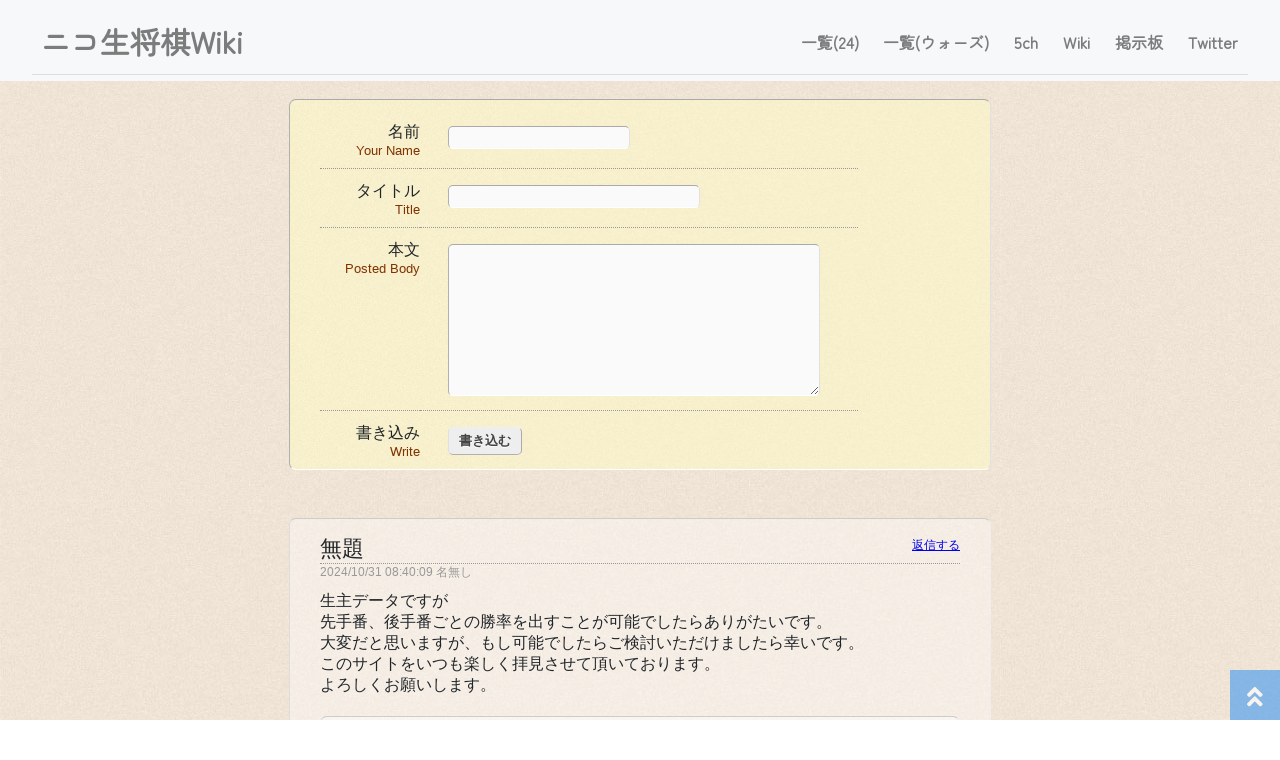

--- FILE ---
content_type: text/html; charset=UTF-8
request_url: https://niconico.shogi.fun/q/board
body_size: 7190
content:
<!DOCTYPE html>
<html lang="ja">
<head>
    <meta charset="UTF-8">
    <title>ニコ生将棋Wiki - 掲示板</title>
    <meta name="description" content="The small framework with powerful features">
    <meta name="viewport" content="width=device-width, initial-scale=1.0">
    <meta http-equiv="Pragma" content="no-cache">
    <meta http-equiv="Cache-Control" content="no-cache">
    <link rel="shortcut icon" type="image/png" href="/favicon.ico">
    <link rel="stylesheet" href="/q/css/site.css?20231229">
    <script src="https://ajax.googleapis.com/ajax/libs/jquery/3.7.1/jquery.min.js"></script>
	<script src="https://cdnjs.cloudflare.com/ajax/libs/jqueryui/1.12.1/jquery-ui.min.js"></script>
	<script src="https://cdnjs.cloudflare.com/ajax/libs/jqueryui/1.10.4/i18n/jquery.ui.datepicker-ja.min.js"></script>

    <!-- Font -->
    <link rel="preconnect" href="https://fonts.googleapis.com">
    <link rel="preconnect" href="https://fonts.gstatic.com" crossorigin>
    <link href="https://fonts.googleapis.com/css2?family=Zen+Maru+Gothic&display=swap" rel="stylesheet">

    <!-- STYLES -->

    <style >
        * {
            transition: background-color 300ms ease, color 300ms ease;
        }
        *:focus {
            background-color: rgba(221, 72, 20, .2);
            outline: none;
        }
        html, body {
            color: rgba(33, 37, 41, 1);
            font-family: -apple-system, BlinkMacSystemFont, "Segoe UI", Helvetica, Arial, sans-serif, "Apple Color Emoji", "Segoe UI Emoji";
            font-size: 16px;
            margin: 0;
            padding: 0;
            -webkit-font-smoothing: antialiased;
            -moz-osx-font-smoothing: grayscale;
            text-rendering: optimizeLegibility;
        }
        header {
            /*background-color: rgba(220, 220, 220, 1);*/
            background-color: rgba(247, 248, 249, 1);
            padding: .4rem 0 0;
        }
        .menu {
            padding: .4rem 2rem;
        }
        header ul {
            border-bottom: 1px solid rgba(222, 222, 222, 1);/*rgba(242, 242, 242, 1);*/
            list-style-type: none;
            margin: 0;
            overflow: hidden;
            padding: 0;
            text-align: right;
        }
        header li {
            display: inline-block;
        }
        header li a {
            border-radius: 5px;
            color: rgba(0, 0, 0, .5);
            display: block;
            height: 44px;
            text-decoration: none;
            font-family: 'Zen Maru Gothic', serif;
            font-weight: 800;
        }
        header li.menu-item a {
            border-radius: 5px;
            margin: 5px 0;
            height: 38px;
            line-height: 36px;
            padding: .4rem .65rem;
            text-align: center;
        }
        header li.menu-item a:hover,
        header li.menu-item a:focus {
            background-color: rgba(221, 72, 20, .2);
            color: rgba(221, 72, 20, 1);
        }
        header .logo {
            float: left;
            height: 44px;
            padding: .4rem .5rem;
            font-family: 'Zen Maru Gothic', serif;
        }
        header .menu-toggle {
            display: none;
            float: right;
            font-size: 2rem;
            font-weight: bold;
        }
        header .menu-toggle button {
            background-color: rgba(221, 72, 20, .6);
            border: none;
            border-radius: 3px;
            color: rgba(255, 255, 255, 1);
            cursor: pointer;
            font: inherit;
            font-size: 1.3rem;
            height: 36px;
            padding: 0;
            margin: 11px 0;
            overflow: visible;
            width: 40px;
        }
        header .menu-toggle button:hover,
        header .menu-toggle button:focus {
            background-color: rgba(221, 72, 20, .8);
            color: rgba(255, 255, 255, .8);
        }
        header .heroe {
            margin: 0 auto;
            max-width: 1100px;
            padding: 1rem 1.75rem 1.75rem 1.75rem;
        }
        header .heroe h1 {
            font-size: 2.5rem;
            font-weight: 500;
        }
        header .heroe h2 {
            font-size: 1.5rem;
            font-weight: 300;
        }
        section {
            margin: 0 auto;
            max-width: 1100px;
            padding: 2.5rem 1.75rem 3.5rem 1.75rem;
        }
        section h1 {
            margin-bottom: 2.5rem;
        }
        section h2 {
            font-size: 120%;
            line-height: 2.5rem;
            padding-top: 1.5rem;
        }
        section pre {
            background-color: rgba(247, 248, 249, 1);
            border: 1px solid rgba(242, 242, 242, 1);
            display: block;
            font-size: .9rem;
            margin: 2rem 0;
            padding: 1rem 1.5rem;
            white-space: pre-wrap;
            word-break: break-all;
        }
        section code {
            display: block;
        }
        section a {
            color: rgba(221, 72, 20, 1);
        }
        section svg {
            margin-bottom: -5px;
            margin-right: 5px;
            width: 25px;
        }
        .further {
            background-color: rgba(247, 248, 249, 1);
            border-bottom: 1px solid rgba(242, 242, 242, 1);
            border-top: 1px solid rgba(242, 242, 242, 1);
        }
        .further h2:first-of-type {
            padding-top: 0;
        }
        footer {
            background-color: rgba(221, 72, 20, .8);
            text-align: center;
        }
        footer .environment {
            color: rgba(255, 255, 255, 1);
            padding: 2rem 1.75rem;
        }
        footer .copyrights {
            background-color: rgba(62, 62, 62, 1);
            color: rgba(200, 200, 200, 1);
            padding: .25rem 1.75rem;
        }
        @media (max-width: 787px) {
            header ul {
                padding: 0;
            }
            header .menu-toggle {
                padding: 0 1rem;
            }
            header .menu-item {
                background-color: rgba(244, 245, 246, 1);
                border-top: 1px solid rgba(242, 242, 242, 1);
                margin: 0 15px;
                width: calc(100% - 30px);
            }
            header .menu-toggle {
                display: block;
            }
            header .hidden {
                display: none;
            }
            header li.menu-item a {
                background-color: rgba(221, 72, 20, .1);
            }
            header li.menu-item a:hover,
            header li.menu-item a:focus {
                background-color: rgba(221, 72, 20, .7);
                color: rgba(255, 255, 255, .8);
            }
        }
    </style>
        
    <!-- SCRIPTS -->

    <script>
        function toggleMenu() {
            var menuItems = document.getElementsByClassName('menu-item');
            for (var i = 0; i < menuItems.length; i++) {
                var menuItem = menuItems[i];
                menuItem.classList.toggle("hidden");
            }
        }
    </script>

    <!-- Google tag (gtag.js) -->
    <script async src="https://www.googletagmanager.com/gtag/js?id=G-TSCGFP5ZWP"></script>
    <script>
        window.dataLayer = window.dataLayer || [];
        function gtag(){dataLayer.push(arguments);}
        gtag('js', new Date());

        gtag('config', 'G-TSCGFP5ZWP');
    </script>

</head>

<body style="background-image: url('/q/img/bg-body.jpg');">

    <!-- HEADER: MENU + HEROE SECTION -->
    <header>

        <div class="menu">
            <ul>
                <li class="logo">
                    <a href="https://niconico.shogi.fun/q/"><font style="font-size: 30px;">ニコ生将棋Wiki</font></a>
                </li>
                <li class="menu-toggle">
                    <button onclick="toggleMenu();">&#9776;</button>
                </li>
                <li class="menu-item hidden"><a href="https://niconico.shogi.fun/q/reating_24/">一覧(24)</a></li>
                <li class="menu-item hidden"><a href="https://niconico.shogi.fun/q/reating_wars/">一覧(ウォーズ)</a></li>
                <li class="menu-item hidden"><a href="https://niconico.shogi.fun/q/5ch/">5ch</a></li>
                <li class="menu-item hidden"><a href="https://niconico.shogi.fun/wiki/" target="_blank">Wiki</a></li>
                <li class="menu-item hidden"><a href="https://niconico.shogi.fun/q/board/">掲示板</a></li>
                <li class="menu-item hidden"><a href="https://twitter.com/niko_shogi_wiki" target="_blank">Twitter</a></li>
            </ul>
        </div>

    </header>
<link rel="stylesheet" type="text/css" href="https://niconico.shogi.fun/q/bbs/common/css/import.css?20231217" media="screen,tv" />
<link rel="stylesheet" type="text/css" href="https://niconico.shogi.fun/q/bbs/common/css/bbs.css?20231217" media="screen,tv" />
<script type="text/javascript" src="https://niconico.shogi.fun/q/bbs/common/js/bbs.js?20231217"></script>
<script type="text/javascript" src="https://niconico.shogi.fun/q/bbs/common/js/form.js?20231217"></script>
<br />

      <form action="#" method="POST" id="bbs_form">
        <dl>
          <dt><label for="name">名前<span>Your Name</span></label></dt>
          <dd><input type="text" id="name" name="name" value="" /><div></div></dd>
          <dt><label for="title">タイトル<span>Title</span></label></dt>
          <dd><input type="text" id="title" name="title" value="" /><div></div></dd>
          <dt><label for="bbs_post">本文<span>Posted Body</span></label></dt>
          <dd><textarea id="bbs_post" name="bbs_post" cols="40" rows="5"></textarea><div></div></dd>
          <dt>書き込み<span>Write</span></dt>
          <dd><input type="submit" name="bbs_submit_button" value="書き込む" class="bbs_submit_button" /></dd>
        </dl>
      </form>  <div id="show-bbs-post">
    <dl style="font-family: "Open Sans", "Helvetica Neue", Helvetica, "Arial", "Yu Gothic", YuGothic, "ヒラギノ角ゴ ProN W3", "Hiragino Kaku Gothic ProN", "メイリオ", Meiryo, sans-serif;">
      <dt>無題<span><a href="https://niconico.shogi.fun/q/board/?response=20241031084009#bbs_form">返信する</a></span></dt>
      <dd>2024/10/31  08:40:09  名無し</dd>
      <dd>生主データですが<br />先手番、後手番ごとの勝率を出すことが可能でしたらありがたいです。<br />大変だと思いますが、もし可能でしたらご検討いただけましたら幸いです。<br />このサイトをいつも楽しく拝見させて頂いております。<br />よろしくお願いします。</dd>
      <dt class="res"><span>Re: 無題</span></dt>
      <dd class="res">2024/11/07  14:36:22  名無し</dd>
      <dd class="res">ありがとうございます！<br />すごくいいデータになります！</dd>
      <dt class="res"><span>Re: 無題</span></dt>
      <dd class="res">2024/11/07  01:42:55  管理人</dd>
      <dd class="res">お世話になります。<br /><br />取り急ぎ、各生主の基本情報に先後の勝率を記載しました。（PC版サイトのみ）<br /><br />引き続き、ニコ生将棋Wikiをよろしくお願いいたします。</dd>
    </dl>
    <dl style="font-family: "Open Sans", "Helvetica Neue", Helvetica, "Arial", "Yu Gothic", YuGothic, "ヒラギノ角ゴ ProN W3", "Hiragino Kaku Gothic ProN", "メイリオ", Meiryo, sans-serif;">
      <dt>無題<span><a href="https://niconico.shogi.fun/q/board/?response=20240919103456#bbs_form">返信する</a></span></dt>
      <dd>2024/09/19  10:34:56  名無し</dd>
      <dd>データが更新されていないようです。<br />楽しく拝見させて頂いておりますので、可能であればご手配をお願いします。</dd>
      <dt class="res"><span>Re: 無題</span></dt>
      <dd class="res">2024/10/05  23:18:16  管理人</dd>
      <dd class="res">お世話になります。<br /><br />ウォーズの仕様変更により、棋譜収集ができておりませんでした。<br />現在は、仕様変更時点から現在までの分を収集が完了しております。<br /><br />解析に関しては、棋譜収集ができていない時点の分のものも含めて現在追いつくよう動作中です。<br /><br />引き続き、ニコ生将棋Wikiをよろしくお願いいたします。</dd>
    </dl>
    <dl style="font-family: "Open Sans", "Helvetica Neue", Helvetica, "Arial", "Yu Gothic", YuGothic, "ヒラギノ角ゴ ProN W3", "Hiragino Kaku Gothic ProN", "メイリオ", Meiryo, sans-serif;">
      <dt>無題<span><a href="https://niconico.shogi.fun/q/board/?response=20240125083015#bbs_form">返信する</a></span></dt>
      <dd>2024/01/25  08:30:15  名無し</dd>
      <dd>自分でコーディングしろとお叱りを受けそうですが、生主対決の戦績を対▲△さん　○勝○敗の様に抜き出して欲しいです。</dd>
      <dt class="res"><span>Re: 無題</span></dt>
      <dd class="res">2024/01/27  18:52:08  管理人</dd>
      <dd class="res">ご意見ありがとうございます。<br /><br />上記につきまして、過去のような形で「基本情報」に載せる予定があります。<br />実装まで若干ラグがあるかと思いますが、今しばらくお待ちいただければ幸いです。<br /><br />引き続き、ニコ生将棋生主Wikiをよろしくお願いいたします。</dd>
    </dl>
    <dl style="font-family: "Open Sans", "Helvetica Neue", Helvetica, "Arial", "Yu Gothic", YuGothic, "ヒラギノ角ゴ ProN W3", "Hiragino Kaku Gothic ProN", "メイリオ", Meiryo, sans-serif;">
      <dt>wiki掲載（ウォーズ）<span><a href="https://niconico.shogi.fun/q/board/?response=20240113130152#bbs_form">返信する</a></span></dt>
      <dd>2024/01/13  13:01:52  gyogyo</dd>
      <dd>tyui257（二段）で、生主対決しています。掲載よろしくお願いします。</dd>
      <dt class="res"><span>Re: wiki掲載（ウォーズ）</span></dt>
      <dd class="res">2024/01/13  23:05:32  管理人</dd>
      <dd class="res">情報提供ありがとうございます。<br />配信履歴で確認できたため、追加を行いました。<br />後ほど確認できると思います。</dd>
    </dl>
    <dl style="font-family: "Open Sans", "Helvetica Neue", Helvetica, "Arial", "Yu Gothic", YuGothic, "ヒラギノ角ゴ ProN W3", "Hiragino Kaku Gothic ProN", "メイリオ", Meiryo, sans-serif;">
      <dt>いろいろ思い付いたので<span><a href="https://niconico.shogi.fun/q/board/?response=20230517064150#bbs_form">返信する</a></span></dt>
      <dd>2023/05/17  06:41:50  名無し</dd>
      <dd>主に24現役で配信やってくれてる生主さんに関してですが<br />新規追加や1年以上やってくれた人や3年、5年以上など<br />色分け的に将棋生主歴を表現してはどうでしょう？<br />あと、名前クリックして■基本情報の部分にへ、ですが<br />名前をコロコロ変える生主もいるので、その旧名の変換も書いていただければ<br />対局頻度を表すデータとして1ヶ月当たりの平均対局数も欲しい(配信外込み)<br /><br />データを取るのは面倒かと思いますが1局当たりの消費時間も知りたいです<br />15分メインでやる人もいれば早指しだけの人もいて、どっちもやる人もいる<br />直近30局程で勝ってても負けてても生主側だけの消費時間を抜き取って<br />平均どれぐらい消費時間使って対局終わるのかなと。<br />普通は早指しだと5～10分、15分将棋の人は20分以上は使ってそうですね</dd>
      <dt class="res"><span>Re: いろいろ思い付いたので</span></dt>
      <dd class="res">2023/08/29  10:32:39  管理人</dd>
      <dd class="res">上記ご提案ありがとうございます。<br />リニューアルの際の参考にいたします。<br />引き続き、ニコ生将棋生主Wikiをよろしくお願いいたします。</dd>
    </dl>
    <dl style="font-family: "Open Sans", "Helvetica Neue", Helvetica, "Arial", "Yu Gothic", YuGothic, "ヒラギノ角ゴ ProN W3", "Hiragino Kaku Gothic ProN", "メイリオ", Meiryo, sans-serif;">
      <dt>実装無理と思いますが・・・<span><a href="https://niconico.shogi.fun/q/board/?response=20230514081040#bbs_form">返信する</a></span></dt>
      <dd>2023/05/14  08:10:40  名無し</dd>
      <dd>「倉庫」に24垢やニコ生コミュニティか消えた人が70人程移されてたんですね<br />わりと今も普通に指してる24垢やコミュも残ってる人もいますが(^_^;)<br />で、それを確認する時に「コミュ」をクリックすると簡単にリンク飛べるのが<br />便利だったのですが、これを応用して名前(24のIDのほう)をクリックすれば<br />24ユーザーアカウント情報ページに飛べるなんての実装出来ないですかね？<br />たぶん24側のほうでそういう事が出来ない仕様になってると思いますが<br />そこはなんとか技術でw 簡単に飛べたらわざわざID検索せず済むので</dd>
      <dt class="res"><span>Re: 実装無理と思いますが・・・</span></dt>
      <dd class="res">2023/05/15  19:44:42  管理人</dd>
      <dd class="res">書き込みありがとうございます。<br />ログイン後のページを表示することは、パスワードが必要なため不可能ですが、将棋倶楽部２４の名簿やログイン後のページ「風」ならば、実現は可能かと思います。<br />上記、精査してみたいと思います。<br />引き続き、ニコ生将棋生主Wikiをよろしくお願いいたします。</dd>
    </dl>
    <dl style="font-family: "Open Sans", "Helvetica Neue", Helvetica, "Arial", "Yu Gothic", YuGothic, "ヒラギノ角ゴ ProN W3", "Hiragino Kaku Gothic ProN", "メイリオ", Meiryo, sans-serif;">
      <dt>レート推移グラフ一覧を見よう<span><a href="https://niconico.shogi.fun/q/board/?response=20230512231516#bbs_form">返信する</a></span></dt>
      <dd>2023/05/12  23:15:16  名無し</dd>
      <dd>ランキングトップページの表示タイプの下のレーティング一覧の中に<br />「レート推移グラフ一覧」というのがあって、これは素晴らしい！<br />去年9月～現在までのレート推移が一目で全ての生主のが見れるじゃないすか。<br />前に最下レートがわかればいいなと言いましたが、これ自分でも調べれますね<br />あと、ここ8ヶ月(直近)ほとんど指してない人もこれでわかる。全ランキングで</dd>
      <dt class="res"><span>Re: レート推移グラフ一覧を見よう</span></dt>
      <dd class="res">2023/05/15  19:42:25  管理人</dd>
      <dd class="res">書き込みありがとうございます。<br />グラフ一覧は現行表示までに遅い＋スマホから見づらいという問題がありますので、リニューアルの際になんとかできればと思います。<br />引き続き、ニコ生将棋生主Wikiをよろしくお願いいたします。</dd>
    </dl>
    <dl style="font-family: "Open Sans", "Helvetica Neue", Helvetica, "Arial", "Yu Gothic", YuGothic, "ヒラギノ角ゴ ProN W3", "Hiragino Kaku Gothic ProN", "メイリオ", Meiryo, sans-serif;">
      <dt>ハルタ許したって<span><a href="https://niconico.shogi.fun/q/board/?response=20230510032006#bbs_form">返信する</a></span></dt>
      <dd>2023/05/10  03:20:06  名無し</dd>
      <dd>エロえもんさんの枠見たので機能追加案、こんなのがあれば？<br />というのを書いてみます、枠内でもありましたが最下レートと生主の推定年齢<br />最下レートに関しては過去半年で調子崩して一番最低まで下がったR数値で。<br /><br />最高レート更新日。長く24やると最高R更新したのが何年も前という事もあり<br />なるべく、いつ最後に最高Rマークしたのか、わかればいいなと。<br />(今の24は過去1年の最高Rなら簡単に見れるので、それの年月でもOK)<br /><br />将棋生主として最後に配信した日付け。もう今では数年レベルで消えた人達も<br />いますので、最後に24対局、もしくは将棋雑談で配信をやって以後去った人の<br />年月がわかればいいなと。↑と関連して配信は止めたけど24はやってる人も<br />中にはいますが、出来れば、24自体を止めたり最終的に指した日のデータも。<br /><br />棋譜解析データは主さんの負担になるなら全くいらない気がします<br />こういうの(ソフト疑いとか)が気になる人は普段自分で使う慣れたソフトで<br />解析するでしょうから、将棋Wikiのでは誰も見てないんじゃないかな</dd>
      <dt class="res"><span>Re: ハルタ許したって</span></dt>
      <dd class="res">2023/05/12  08:27:29  管理人</dd>
      <dd class="res">上記ご提案ありがとうございます。<br />リニューアルの際の参考にいたします。<br />引き続き、ニコ生将棋生主Wikiをよろしくお願いいたします。</dd>
    </dl>
    <dl style="font-family: "Open Sans", "Helvetica Neue", Helvetica, "Arial", "Yu Gothic", YuGothic, "ヒラギノ角ゴ ProN W3", "Hiragino Kaku Gothic ProN", "メイリオ", Meiryo, sans-serif;">
      <dt>レートランキングの棋譜の部分の8/15以降更新がされてない<span><a href="https://niconico.shogi.fun/q/board/?response=20180918101055#bbs_form">返信する</a></span></dt>
      <dd>2018/09/18  10:10:55  太郎</dd>
      <dd>なにかありましたか</dd>
      <dt class="res"><span>Re: レートランキングの棋譜の部分の8/15以降更新がされてない</span></dt>
      <dd class="res">2018/10/20  05:01:52  管理人</dd>
      <dd class="res">ご指摘ありがとうございます。<br />棋譜の更新を行うよう修正しました。</dd>
    </dl>
    <dl style="font-family: "Open Sans", "Helvetica Neue", Helvetica, "Arial", "Yu Gothic", YuGothic, "ヒラギノ角ゴ ProN W3", "Hiragino Kaku Gothic ProN", "メイリオ", Meiryo, sans-serif;">
      <dt>あ<span><a href="https://niconico.shogi.fun/q/board/?response=20180215192943#bbs_form">返信する</a></span></dt>
      <dd>2018/02/15  19:29:43  あ</dd>
      <dd>くっそおもろ</dd>
    </dl>
    <dl style="font-family: "Open Sans", "Helvetica Neue", Helvetica, "Arial", "Yu Gothic", YuGothic, "ヒラギノ角ゴ ProN W3", "Hiragino Kaku Gothic ProN", "メイリオ", Meiryo, sans-serif;">
      <dt>無題<span><a href="https://niconico.shogi.fun/q/board/?response=20170819040452#bbs_form">返信する</a></span></dt>
      <dd>2017/08/19  04:04:52  名無し</dd>
      <dd>新規の生主を発見<br />コミュニティ<br />co3335453<br /><br />IDは<br />matias3993</dd>
    </dl>
    <dl style="font-family: "Open Sans", "Helvetica Neue", Helvetica, "Arial", "Yu Gothic", YuGothic, "ヒラギノ角ゴ ProN W3", "Hiragino Kaku Gothic ProN", "メイリオ", Meiryo, sans-serif;">
      <dt>あ<span><a href="https://niconico.shogi.fun/q/board/?response=20170417161705#bbs_form">返信する</a></span></dt>
      <dd>2017/04/17  16:17:05  あ</dd>
      <dd>テスト</dd>
    </dl>
    <dl style="font-family: "Open Sans", "Helvetica Neue", Helvetica, "Arial", "Yu Gothic", YuGothic, "ヒラギノ角ゴ ProN W3", "Hiragino Kaku Gothic ProN", "メイリオ", Meiryo, sans-serif;">
      <dt>掲示板について<span><a href="https://niconico.shogi.fun/q/board/?response=20170110113118#bbs_form">返信する</a></span></dt>
      <dd>2017/01/10  11:31:18  Administrator</dd>
      <dd>当掲示板では次のことにご活用ください。<br />１．当サイトへのご意見、ご感想、不具合報告等々<br />２．将棋生主情報<br />３．その他、雑談等々<br /><br />なお、スパム防止のため、本文中に日本語が含まれていないもの、直接リンクが含まれるものに関しては投稿できませんのでご注意ください。</dd>
      <dt class="res"><span>Re: 掲示板について</span></dt>
      <dd class="res">2017/01/10  11:32:04  名無し</dd>
      <dd class="res">追記：名前、タイトルは必須ではありません。</dd>
    </dl>
  </div>
        <link rel="stylesheet" href="https://use.fontawesome.com/releases/v5.6.4/css/all.css">
        <div id="page_top"><a href="#"></a></div>
    </body>
</html>


--- FILE ---
content_type: text/css
request_url: https://niconico.shogi.fun/q/css/site.css?20231229
body_size: 1645
content:
/* ---------------- ボタン関連 ---------------- */
.c-button
{
    appearance: none;
    border: 0;
    border-radius: 5px;
    background: #4676D7;
    color: #fff;
    padding: 8px 16px;
    font-size: 16px;
}
.c-button:hover
{
    background: #1d49aa;
}

.c-button:focus
{
    background-color: #1d49aa;
    outline: none;
    box-shadow: 0 0 0 4px #cbd6ee;
}

/* ---------------- タブ関連 ---------------- */
.tab-wrap {
    display: flex;
    flex-wrap: wrap;
    margin:20px 0;
}
.tab-wrap:after {
    content: '';
    width: 100%;
    height: 3px;
    background: #5ab4bd;
    display: block;
    order: -1;
}
.tab-label {
    color: White;
    background: LightGray;
    font-weight: bold;
    white-space: nowrap;
    text-align: center;
    padding: 10px .5em;
    order: -1;
    position: relative;
    z-index: 1;
    cursor: pointer;
    border-radius: 5px 5px 0 0;
    flex: 1;
    max-width: 200px;
}
.tab-label:not(:last-of-type) {
    margin-right: 5px;
}
.tab-content {
    width: 100%;
    height: 0;
    overflow: hidden;
    opacity: 0;
}
.tab-switch:checked+.tab-label {
    background: #5ab4bd;
}
.tab-switch:checked+.tab-label+.tab-content {
    height: auto;
    overflow: auto;
    padding: 15px;
    opacity: 1;
    transition: .5s opacity;
    box-shadow: 0 0 3px rgba(0, 0, 0, 0.3);
}
.tab-switch {
    display: none;
}

/* ---------------- テーブル関連 ---------------- */
.table_design08
{
    border-collapse: collapse;
    table-layout: fixed;
    width: 100%;
    max-width: 1500px;
    text-align: center;
}
.table_design08 tr
{
    background-color: #e6f1f6;
}
.table_design08 th, .table_design08 td
{
    border: 2px solid #d2e8f1;
    padding: 1em;
}
.table_design08 thead th
{
    background-color: #4d9bc1;
    color: #fff;
    border: 2px solid #4d9bc1;
    border-right: 2px solid #fff;
    border-bottom: 2px solid #fff;
}
.table_design08 thead th:last-of-type
{
    border-right: 2px solid #4d9bc1;
}
.table_design08 tbody th
{
    color: #4d9bc1;
    font-weight: bold;
    text-align: center;
}
@media screen and (max-width: 787px)
{
    .table_design08
    {
        text-align: left;
    }
    .table_design08 thead
    {
        display:none;
    }
    .table_design08 th, .table_design08 td
    {
        display: block;
        border: 0;
        border-bottom: 2px solid #e6f1f6;
    }
    .table_design08 tbody th
    {
        background: #4d9bc1;
        color:#fff;
    }
    .table_design08 td::before
    {
        content: attr(data-label);
        color: #4d9bc1;
        font-weight: bold;
        display: inline-block;
        width: 20%;
        min-width: 4em;
    }
}

.table_design09
{
    border-collapse: collapse;
    table-layout: fixed;
    width: 100%;
    max-width: 1500px;
    border-radius: 10px;
    overflow: hidden;
    text-align: center;
}
.table_design09 tr
{
    background-color: #e6f1f6;
}
.table_design09 tr:nth-child(even)
{
    background-color: #fff;
}
.table_design09 th, .table_design09 td
{
    padding: 1em;
}
.table_design09 thead th
{
    background-color: #4d9bc1;
    color: #fff;
    font-weight: bold;
    text-align: center;
}
.table_design09 tbody th
{
    color: #4d9bc1;
}
@media screen and (max-width: 787px)
{
    .table_design09
    {
        border-radius: 0;
        text-align: left;
    }
    .table_design09 thead
    {
        display:none;
    }
    .table_design09 tr
    {
        background-color: unset;
    }
    .table_design09 th, .table_design09 td
    {
        display: block;
        border: 0;
        border-bottom: 1px solid #4d9bc1;
    }
    .table_design09 tbody th
    {
        background: #4d9bc1;
        color:#fff;
        text-align: center;
    }
    .table_design09 td::before
    {
        content: attr(data-label);
        background-color: #e6f1f6;
        font-weight: bold;
        display: inline-block;
        width: 20%;
        min-width: 4em;
        text-align: center;
        margin-right: 0.5em;
        padding: 4px;
        border-radius: 100vh;
    }
}

/* ---------------- ページトップ関連 ---------------- */
#page_top
{
    width: 50px;
    height: 50px;
    position: fixed;
    right: 0;
    bottom: 0;
    background: #3f98ef;
    opacity: 0.6;
}
#page_top a
{
    position: relative;
    display: block;
    width: 50px;
    height: 50px;
    text-decoration: none;
}
#page_top a::before
{
    font-family: 'Font Awesome 5 Free';
    font-weight: 900;
    content: '\f102';
    font-size: 25px;
    color: #fff;
    position: absolute;
    width: 25px;
    height: 25px;
    top: 0;
    bottom: 0;
    right: 0;
    left: 0;
    margin: auto;
    text-align: center;
}

/* ---------------- チェックボックス関連 ---------------- */
.toggle
{
    position: relative;
    width: 46px;
    height: 23px;
    margin: 0px 0px;
    border-radius: 25px;
    overflow: hidden;
    cursor: pointer;
}
.toggle input[type=checkbox]
{
    display: none;
}
.toggle:before
{
    content: "";
    position: absolute;
    top: 0;
    left: 0;
    width: 100%;
    height: 100%;
    display: block;
    background: #e9e9eb;
    -webkit-transition: 0.2s ease-out;
    transition: 0.2s ease-out;
}
.toggle:after
{
    content: "";
    position: absolute;
    top: 1px;
    left: 3px;
    width: 21px;
    height: 21px;
    display: block;
    border-radius: 50px;
    background: #fff;
    box-shadow: 0 9px 28px -6px rgba(0, 0, 0, 0.3);
    -webkit-transition: 0.2s ease-out;
    transition: 0.2s ease-out;
}
.toggle.checked:before
{
    background: #35c759;
}
.toggle.checked:after
{
    left: 23px;
    box-shadow: 0 9px 28px -6px rgba(0, 0, 0, 0.5);
}

/* ---------------- ラジオボックス関連 ---------------- */
.radio02
{
    float: left;	
    width: 100%;	
    margin:0 auto 8px auto;
}
.radio02 input
{
    display: none;
}
.radio02 label
{
    display: block;
    float: left;
    cursor: pointer;
    width: 80px;
    margin: 1px 0 1px 0;
    padding: 15px 0 15px 0;
    border-right: 1px solid #d7d7d7;
    background: #e5e5e5;
    color: #555e64;
    font-size: 14px;
    text-align: center;
    line-height: 1;
    transition: .2s;
}
/*
.radio02 label:first-of-type
{
}
*/
.radio02 label:last-of-type
{
    border-right: 0px;
}
.radio02 input[type="radio"]:checked + label
{
    background-color: #e59535;
    color: #fff;
}


--- FILE ---
content_type: text/css
request_url: https://niconico.shogi.fun/q/bbs/common/css/import.css?20231217
body_size: 7
content:
@charset "utf-8";


/* resetCSS */
@import "reset.css";


/* styleCSS */
@import "style.css";




--- FILE ---
content_type: text/css
request_url: https://niconico.shogi.fun/q/bbs/common/css/bbs.css?20231217
body_size: 1449
content:
@charset "utf-8";

/*------------------------------------------------------------------------------*/

/*
p.notice{
  color : #ff0000;
  font-size : 120%;
  font-weight : bold;
  text-align : center;
  margin-top : 3em;
}
*/
form#bbs_form{
  width : 640px;
  margin : 0 auto;
  background : url(../image/bg-form.png) repeat 0 0;
  border-top : 1px solid #aaaaaa;
  border-right : 1px solid #e0e0e0;
  border-bottom : 1px solid #ffffff;
  border-left : 1px solid #b0b0b0;
  border-radius : 7px;
  padding : 10px 30px 0;
}
@media screen and (max-width: 480px) {
    form#bbs_form{
      width : 320px;
      margin : 0 auto;
      background : url(../image/bg-form.png) repeat 0 0;
      border-top : 1px solid #aaaaaa;
      border-right : 1px solid #e0e0e0;
      border-bottom : 1px solid #ffffff;
      border-left : 1px solid #b0b0b0;
      border-radius : 7px;
      padding : 10px 30px 0;
    }
}
form#bbs_form blockquote{
  margin : 1em auto 1em;
  background : url(../image/bg-blockquote.png) repeat 0 0;
  border-top : 1px solid #cccccc;
  border-right : 1px solid #eeeeee;
  border-bottom : 1px solid #ffffff;
  border-left : 1px solid #dddddd;
  border-radius : 7px;
  padding : 15px 30px 20px;
}
form#bbs_form blockquote p span{
  font-size : 135%;
}
form#bbs_form blockquote p:first-child+p{
  font-size : 12px;
  color : #999999;
}
form#bbs_form dl{
  overflow : hidden;
}
form#bbs_form dl dt{
  clear : both;
  width : 100px;
  float : left;
  text-align : right;
	border-top : 1px dotted #999999;
	padding : 12px 0 10px;
}
form#bbs_form dl dd{
  width : 410px;
  float : left;
	border-top : 1px dotted #999999;
	padding : 16px 0 10px 28px;
}
@media screen and (max-width: 480px) {
    form#bbs_form dl dt{
      clear : both;
      width : 100px;
      float : left;
      text-align : right;
            border-top : 0px dotted #999999;
            padding : 0px 0px 0px;
    }
    form#bbs_form dl dd{
      width : 320px;
      float : left;
            border-top : 0px dotted #999999;
            padding : 0px 0px 10px 0px;
    }
}
form#bbs_form dl dt:first-child,
form#bbs_form dl dt:first-child+dd{
  border : none;
}
form#bbs_form dl dt span{
	font-size : 80%;
	color : #803300;
	display : block;
}
form#bbs_form input#name{
  width : 180px;
  height : 1.6em;
}
form#bbs_form input#title{
  width : 250px;
  height : 1.6em;
}
form#bbs_form textarea{
  width : 370px;
  height : 150px;
  resize : vertical;
}
@media screen and (max-width: 480px) {
    form#bbs_form input#name{
      width : 240px;
      height : 1.6em;
    }
    form#bbs_form input#title{
      width : 240px;
      height : 1.6em;
    }
    form#bbs_form textarea{
      width : 240px;
      height : 100px;
      resize : vertical;
    }
}
form#bbs_form input,
form#bbs_form textarea{
  border-radius : 5px;
  border-top : 1px solid #aaaaaa;
  border-right : 1px solid #e0e0e0;
  border-bottom : 1px solid #ffffff;
  border-left : 1px solid #b0b0b0;
  margin-right : 10px;
  background : #fafafa;
}
form#bbs_form input:focus,
form#bbs_form textarea:focus{
  box-shadow : 0px 0px 10px #e4608f;
  background : #ffffff;
}
form#bbs_form input.bbs_submit_button{
  padding : 4px 10px;
  vertical-align : middle;
  background : #eeeeee;
  color : #444444;
  border-top : 1px solid #efefef;
  border-right : 1px solid #aaaaaa;
  border-bottom : 1px solid #b0b0b0;
  border-left : 1px solid #e0e0e0;
  border-radius : 5px;
  font-family : "ヒラギノ角ゴ Pro W3","Hiragino Kaku Gothic Pro W3","Hiragino Kaku Gothic Pro",Osaka,"メイリオ",Meiryo,"ＭＳ Ｐゴシック","MS PGothic",Verdana,Arial,sans-serif;
  font-weight : bold;
  text-shadow : 0px 1px 0px #ffffff;
}
form#bbs_form input.bbs_submit_button:hover{
  color : #106dff;
  background : #e0e0e0;
}


div#show-bbs-post{
}
div#show-bbs-post dl{
  width : 640px;
  margin : 3em auto 3em;
  background : url(../image/bg-post.png) repeat 0 0;
  border-top : 1px solid #cccccc;
  border-right : 1px solid #eeeeee;
  border-bottom : 1px solid #ffffff;
  border-left : 1px solid #dddddd;
  border-radius : 7px;
  padding : 15px 30px 20px;
}
@media screen and (max-width: 480px) {
    div#show-bbs-post dl{
      width : 320px;
      margin : 3em auto 3em;
      background : url(../image/bg-post.png) repeat 0 0;
      border-top : 1px solid #cccccc;
      border-right : 1px solid #eeeeee;
      border-bottom : 1px solid #ffffff;
      border-left : 1px solid #dddddd;
      border-radius : 7px;
      padding : 15px 30px 20px;
    }
}
div#show-bbs-post dl dt{
  font-size : 135%;
	border-bottom : 1px dotted #999999;
}
div#show-bbs-post dl dt span{
  font-size : 12px;
  display : block;
  float : right;
  margin-top : 3px;
}
div#show-bbs-post dl dd{
}
div#show-bbs-post dl dt+dd{
  clear : both;
  font-size : 12px;
  color : #999999;
  margin-bottom : 10px;
}
div#show-bbs-post dl dt.res{
  background : url(../image/bg-post.png) repeat 0 0;
  border-top : 1px solid #cccccc;
  border-right : 1px solid #eeeeee;
  border-left : 1px solid #dddddd;
  border-radius : 7px 7px 0 0;
  padding : 10px 25px 0;
  margin-top : 20px;
	border-bottom : none;
}
div#show-bbs-post dl dd.res{
  background : url(../image/bg-post.png) repeat 0 0;
  border-right : 1px solid #eeeeee;
  border-bottom : 1px solid #ffffff;
  border-left : 1px solid #dddddd;
  border-radius : 0 0 7px 7px;
  padding : 0 25px 15px;
}
div#show-bbs-post dl dt.res+dd{
  border-bottom : none;
  border-radius : 0;
  margin-bottom : 0;
  padding-bottom : 10px;
}
div#show-bbs-post dl dt.res span{
  font-size : 100%;
  display : block;
  float : none;
  margin-top : 0;
  width : 100%;
  border-bottom : 1px dotted #999999;
}

/*--admin-----------------------------------------------------------------------*/

div#show-bbs-post dl dd form input{
  border : none;
  background : transparent;
  font-family : "ヒラギノ角ゴ Pro W3","Hiragino Kaku Gothic Pro W3","Hiragino Kaku Gothic Pro",Osaka,"メイリオ",Meiryo,"ＭＳ Ｐゴシック","MS PGothic",Verdana,Arial,sans-serif;
  font-size : 12px;
  color : #0000ff;
  text-decoration : underline;
}
div#show-bbs-post dl dd form input:hover{
  cursor : pointer;
  text-decoration : none;
}

/*--JavaScript------------------------------------------------------------------*/

form#bbs_form div{
  color : #ff0000;
  font-weight : bold;
}
div#show-bbs-post ul.navigation{
  width : 580px;
  margin : 0 auto;
  overflow : hidden;
}
@media screen and (max-width: 480px) {
    div#show-bbs-post ul.navigation{
      width : 320px;
      margin : 0 auto;
      overflow : hidden;
    }
}
div#show-bbs-post ul.navigation li.next{
  float : right;
}
div#show-bbs-post ul.navigation li.prev{
  float : left;
}

/*------------------------------------------------------------------------------*/




--- FILE ---
content_type: text/css
request_url: https://niconico.shogi.fun/q/bbs/common/css/reset.css
body_size: 301
content:
@charset "utf-8";


body,div,dl,dt,dd,ul,ol,li,h1,h2,h3,h4,h5,h6,pre,form,fieldset,input,textarea,p,blockquote,th,td{
  margin: 0;
  padding: 0;
}
fieldset,img{
  border: 0;
  vertical-align : middle;
}
abbr,acronym{
  border: 0;
}
address,caption,cite,code,dfn,em,strong,th,var{
  font-style: normal;
  font-weight: normal;
}
h1,h2,h3,h4,h5,h6{
  font-size: 100%;
  font-weight: normal;
}


--- FILE ---
content_type: text/css
request_url: https://niconico.shogi.fun/q/bbs/common/css/style.css
body_size: 595
content:
@charset "utf-8";


/* --------------------------------------------- */

html{
  overflow-y : scroll;
}
body{
  background : url(../image/bg-body.jpg) repeat 0 0;
}
/*
body{
  font-family : "ヒラギノ角ゴ Pro W3","Hiragino Kaku Gothic Pro W3","Hiragino Kaku Gothic Pro",Osaka,"メイリオ",Meiryo,"ＭＳ Ｐゴシック","MS PGothic",Verdana,Arial,sans-serif;
  color : #555555;
  font-size : 85%;
  line-height : 1.8;
  text-shadow : 0px 1px 0px #ffffff;
  background : url(../image/bg-body.jpg) repeat 0 0;
  padding : 30px 0;
}
*/
/*
a:link,
a:visited{
  color : #0000ff;
  text-decoration : underline;
}
a:hover,
a:active{
  color : #0000ff;
  text-decoration : none;
}
*/


--- FILE ---
content_type: application/javascript
request_url: https://niconico.shogi.fun/q/bbs/common/js/bbs.js?20231217
body_size: 815
content:

// 関数show_bbs_postを作成。
function show_bbs_post(){
  
  //1ページに表示するポスト数の設定-------------------------
  
  page_post = 5;
  
  //--------------------------------------------------
  
  
  
  now_page = 1;
  
  dl_bbs_post = jQuery('#show-bbs-post').find('dl');
  
  limit_page = Math.ceil(dl_bbs_post.length/page_post);
  
  for(var i=0; i<dl_bbs_post.length; i++){
    if(!(i >= page_post*(now_page-1) && i <= page_post*now_page-1)){
      dl_bbs_post.eq(i).hide();
    }else{
      dl_bbs_post.eq(i).fadeIn(1200);
    }
  }
  
  //ナビゲーションリンク
  ul_nextprev = document.createElement('ul');
  ul_nextprev.className = 'navigation';
  if(now_page == 1 && dl_bbs_post.length > page_post){
    ul_nextprev.innerHTML = '<li class="next"><a href="javascript:void(0)" onclick="next_click(now_page); return false;">次の'+ page_post +'件 &gt;&gt;</a></li>\n';
  }
  ul_nextprev.style.listStyleType = 'none';
  jQuery('#show-bbs-post').append(ul_nextprev);
}




//次のページ
function next_click(obj){
  now_page = now_page+1;
  
  //表示設定
  for(var i=0; i<dl_bbs_post.length; i++){
    if(!(i >= page_post*(now_page-1) && i <= page_post*now_page-1)){
      dl_bbs_post.eq(i).hide();
    }else{
      dl_bbs_post.eq(i).fadeIn(1200);
    }
  }
  
  //ナビゲーションリンク上書き
  if(now_page == 1 && dl_bbs_post.length > page_post){
    ul_nextprev.innerHTML = '<li class="next"><a href="javascript:void(0)" onclick="next_click(now_page); return false;">次の'+ page_post +'件 &gt;&gt;</a></li>\n';
  }else if(now_page == limit_page){
    ul_nextprev.innerHTML = '<li class="prev"><a href="javascript:void(0)" onclick="prev_click(this); return false;">&lt;&lt; 前の'+ page_post +'件</a></li>';
  }else{
    ul_nextprev.innerHTML = '<li class="next"><a href="javascript:void(0)" onclick="next_click(now_page); return false;">次の'+ page_post +'件 &gt;&gt;</a></li>\n<li class="prev"><a href="javascript:void(0)" onclick="prev_click(this); return false;">&lt;&lt; 前の'+ page_post +'件</a></li>';
  }
  jQuery('#show-bbs-post').append(ul_nextprev);
  
  //スクロール処理
  var div_bbs_post_y = jQuery('#bbs_form').offset().top;
  jQuery('html,body').animate({
    scrollTop : div_bbs_post_y
  },800);
  return false;
}




//前のページ
function prev_click(obj){
  now_page = now_page-1;
  
  //表示設定
  for(var i=0; i<dl_bbs_post.length; i++){
    if(!(i >= page_post*(now_page-1) && i <= page_post*now_page-1)){
      dl_bbs_post.eq(i).hide();
    }else{
      dl_bbs_post.eq(i).fadeIn(1200);
    }
  }
  
  //ナビゲーションリンク上書き
  if(now_page == 1 && dl_bbs_post.length > page_post){
    ul_nextprev.innerHTML = '<li class="next"><a href="javascript:void(0)" onclick="next_click(now_page); return false;">次の'+ page_post +'件 &gt;&gt;</a></li>\n';
  }else if(now_page == limit_page){
    ul_nextprev.innerHTML = '<li class="prev"><a href="javascript:void(0)" onclick="prev_click(this); return false;">&lt;&lt; 前の'+ page_post +'件</a></li>';
  }else{
    ul_nextprev.innerHTML = '<li class="next"><a href="javascript:void(0)" onclick="next_click(now_page); return false;">次の'+ page_post +'件 &gt;&gt;</a></li>\n<li class="prev"><a href="javascript:void(0)" onclick="prev_click(this); return false;">&lt;&lt; 前の'+ page_post +'件</a></li>';
  }
  jQuery('#show-bbs-post').append(ul_nextprev);
  
  //スクロール処理
  var div_bbs_post_y = jQuery('#bbs_form').offset().top;
  jQuery('html,body').animate({
    scrollTop : div_bbs_post_y
  },800);
  return false;
}






function addEventSet(elm,listener,fn){
  try{
    elm.addEventListener(listener,fn,false);
  }catch(e){
    elm.attachEvent("on"+listener,fn);
  }
}

addEventSet(window,"load",function(){
  show_bbs_post();
});




--- FILE ---
content_type: application/javascript
request_url: https://niconico.shogi.fun/q/bbs/common/js/form.js?20231217
body_size: 620
content:

function usability(){  
  var bbs_submit_button_list = document.getElementsByName('bbs_submit_button');
  var bbs_submit_button = bbs_submit_button_list[0];
  bbs_submit_button.onclick = form_check;
}


function form_check(){
  
  //DOM取得
  var form_name = document.getElementById('name');
  form_name = form_name.value;
  
  var form_title = document.getElementById('title');
  form_title = form_title.value;
  
  var form_post = document.getElementById('bbs_post');
  form_post = form_post.value;
  
  
    //入力チェック    
    var bbs_form = document.getElementById('bbs_form');
    var div_list = bbs_form.getElementsByTagName('div');
    
    if(!form_post.match(/[^0-9a-zA-Z\r\n]/))
    {
        div_list[2].innerHTML = 'スパム防止のため、日本語を含めてください。';
        return false;
    }
    else
    {
        if(form_post.match(/(http|https|ftp):\/\//))
        {
            div_list[2].innerHTML = 'スパム防止のため、日本語を含めてください。';
            return false;
        }
    }
    if(form_post == '')
    {
      div_list[2].innerHTML = '本文が入力されていません。';
      return false;
    }
    else
    {
      div_list[2].innerHTML = '';
    }
      
    if(window.confirm('投稿してもよろしいですか？')){
      return true;
    }else{
      return false;
    }
}




function addEventSet(elm,listener,fn){
  try{
    elm.addEventListener(listener,fn,false);
  }catch(e){
    elm.attachEvent("on"+listener,fn);
  }
}

addEventSet(window,"load",function(){usability();});

